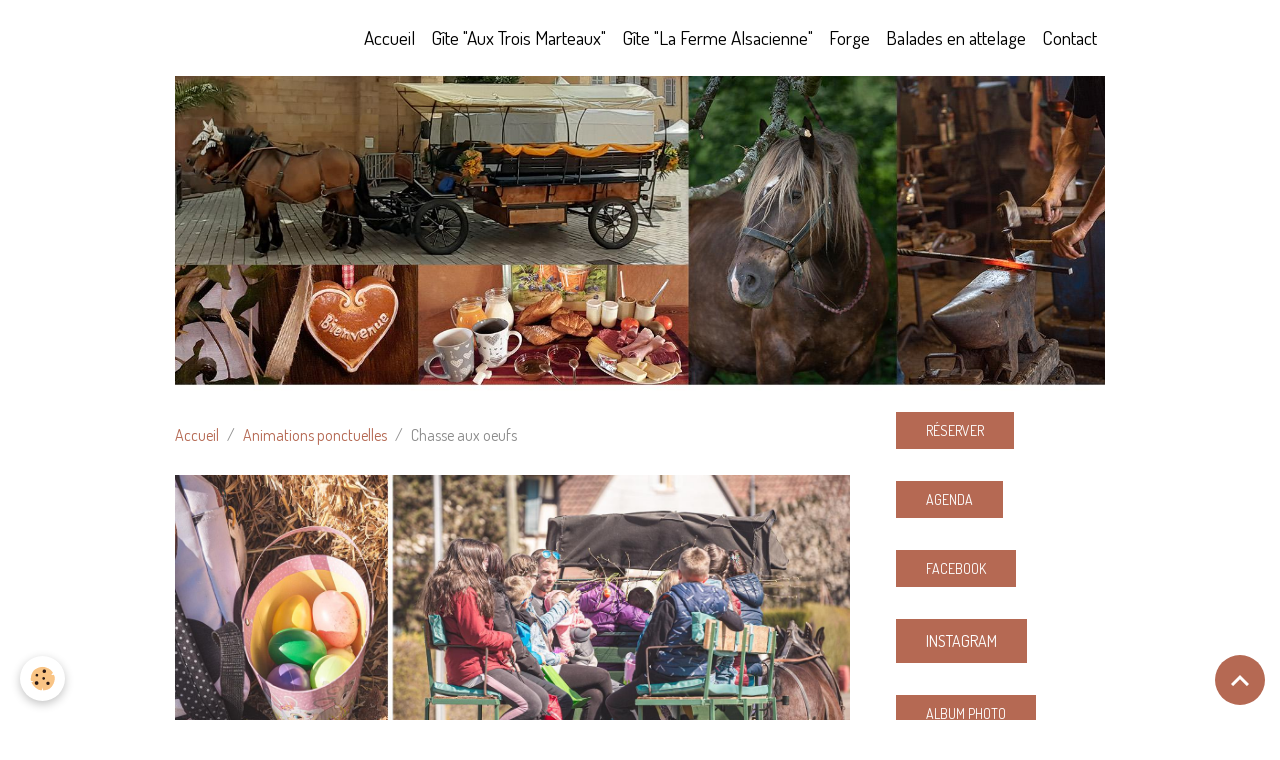

--- FILE ---
content_type: text/html; charset=UTF-8
request_url: http://www.aux-3-marteaux.com/agenda/chasse-aux-oeufs-1.html
body_size: 29832
content:

<!DOCTYPE html>
<html lang="fr">
    <head>
        <title>Chasse aux oeufs</title>
        <meta name="theme-color" content="">
        <meta name="msapplication-navbutton-color" content="">
        <!-- METATAGS -->
        <!-- rebirth / basic -->
<!--[if IE]>
<meta http-equiv="X-UA-Compatible" content="IE=edge">
<![endif]-->
<meta charset="utf-8">
<meta name="viewport" content="width=device-width, initial-scale=1, shrink-to-fit=no">
    <link rel="alternate" type="application/rss+xml" href="http://www.aux-3-marteaux.com/agenda/do/rss.xml" />
    <meta property="og:title" content="Chasse aux oeufs"/>
    <meta property="og:url" content="http://www.aux-3-marteaux.com/agenda/chasse-aux-oeufs-1.html"/>
    <meta property="og:type" content="website"/>
    <meta name="description" content="Le gîte rural &quot;Aux 3 marteaux&quot; vous propose une balade ludique et originale, pour petits, moyens et mêmes grands enfants !    Venez prendre place dans la charrette tirée par nos chevaux de trait. Ils vous emmèneront à travers le village, les champs, jusqu'à ..." />
    <meta property="og:description" content="Le gîte rural &quot;Aux 3 marteaux&quot; vous propose une balade ludique et originale, pour petits, moyens et mêmes grands enfants !    Venez prendre place dans la charrette tirée par nos chevaux de trait. Ils vous emmèneront à travers le village, les champs, jusqu'à ..."/>
    <link rel="image_src" href="http://www.aux-3-marteaux.com/medias/images/paques-3marteaux.jpg" />
    <meta property="og:image" content="http://www.aux-3-marteaux.com/medias/images/paques-3marteaux.jpg" />
    <link rel="alternate" type="application/rss+xml" title="AUX 3 MARTEAUX -  Gîte à la ferme, Balades en attelage & prestations équestres, Forge & ferronnerie : Animations ponctuelles" href="http://www.aux-3-marteaux.com/agenda/do/rss.xml" />
    <link rel="canonical" href="http://www.aux-3-marteaux.com/agenda/chasse-aux-oeufs-1.html">
<meta name="generator" content="e-monsite (e-monsite.com)">


<link href="https://fonts.googleapis.com/css?family=Dosis:300,400,700&amp;display=swap" rel="stylesheet">

    
    <link rel="preconnect" href="https://fonts.googleapis.com">
    <link rel="preconnect" href="https://fonts.gstatic.com" crossorigin="anonymous">
    <link href="https://fonts.googleapis.com/css?family=Cormorant+Garamond:300,300italic,400,400italic,700,700italic&display=swap" rel="stylesheet">

<link href="//www.aux-3-marteaux.com/themes/combined.css?v=6_1642769533_71" rel="stylesheet">


<link rel="preload" href="//www.aux-3-marteaux.com/medias/static/themes/bootstrap_v4/js/jquery-3.6.3.min.js?v=26012023" as="script">
<script src="//www.aux-3-marteaux.com/medias/static/themes/bootstrap_v4/js/jquery-3.6.3.min.js?v=26012023"></script>
<link rel="preload" href="//www.aux-3-marteaux.com/medias/static/themes/bootstrap_v4/js/popper.min.js?v=31012023" as="script">
<script src="//www.aux-3-marteaux.com/medias/static/themes/bootstrap_v4/js/popper.min.js?v=31012023"></script>
<link rel="preload" href="//www.aux-3-marteaux.com/medias/static/themes/bootstrap_v4/js/bootstrap.min.js?v=31012023" as="script">
<script src="//www.aux-3-marteaux.com/medias/static/themes/bootstrap_v4/js/bootstrap.min.js?v=31012023"></script>
<script src="//www.aux-3-marteaux.com/themes/combined.js?v=6_1642769533_71&lang=fr"></script>
<script type="application/ld+json">
    {
        "@context" : "https://schema.org/",
        "@type" : "WebSite",
        "name" : "AUX 3 MARTEAUX -  Gîte à la ferme, Balades en attelage & prestations équestres, Forge & ferronnerie",
        "url" : "http://www.aux-3-marteaux.com/"
    }
</script>




        <!-- //METATAGS -->
            <script src="//www.aux-3-marteaux.com/medias/static/js/rgpd-cookies/jquery.rgpd-cookies.js?v=2097"></script>
    <script>
                                    $(document).ready(function() {
            $.RGPDCookies({
                theme: 'bootstrap_v4',
                site: 'www.aux-3-marteaux.com',
                privacy_policy_link: '/about/privacypolicy/',
                cookies: [{"id":null,"favicon_url":"https:\/\/ssl.gstatic.com\/analytics\/20210414-01\/app\/static\/analytics_standard_icon.png","enabled":true,"model":"google_analytics","title":"Google Analytics","short_description":"Permet d'analyser les statistiques de consultation de notre site","long_description":"Indispensable pour piloter notre site internet, il permet de mesurer des indicateurs comme l\u2019affluence, les produits les plus consult\u00e9s, ou encore la r\u00e9partition g\u00e9ographique des visiteurs.","privacy_policy_url":"https:\/\/support.google.com\/analytics\/answer\/6004245?hl=fr","slug":"google-analytics"},{"id":null,"favicon_url":"","enabled":true,"model":"addthis","title":"AddThis","short_description":"Partage social","long_description":"Nous utilisons cet outil afin de vous proposer des liens de partage vers des plateformes tiers comme Twitter, Facebook, etc.","privacy_policy_url":"https:\/\/www.oracle.com\/legal\/privacy\/addthis-privacy-policy.html","slug":"addthis"}],
                modal_title: 'Gestion\u0020des\u0020cookies',
                modal_description: 'd\u00E9pose\u0020des\u0020cookies\u0020pour\u0020am\u00E9liorer\u0020votre\u0020exp\u00E9rience\u0020de\u0020navigation,\nmesurer\u0020l\u0027audience\u0020du\u0020site\u0020internet,\u0020afficher\u0020des\u0020publicit\u00E9s\u0020personnalis\u00E9es,\nr\u00E9aliser\u0020des\u0020campagnes\u0020cibl\u00E9es\u0020et\u0020personnaliser\u0020l\u0027interface\u0020du\u0020site.',
                privacy_policy_label: 'Consulter\u0020la\u0020politique\u0020de\u0020confidentialit\u00E9',
                check_all_label: 'Tout\u0020cocher',
                refuse_button: 'Refuser',
                settings_button: 'Param\u00E9trer',
                accept_button: 'Accepter',
                callback: function() {
                    // website google analytics case (with gtag), consent "on the fly"
                    if ('gtag' in window && typeof window.gtag === 'function') {
                        if (window.jsCookie.get('rgpd-cookie-google-analytics') === undefined
                            || window.jsCookie.get('rgpd-cookie-google-analytics') === '0') {
                            gtag('consent', 'update', {
                                'ad_storage': 'denied',
                                'analytics_storage': 'denied'
                            });
                        } else {
                            gtag('consent', 'update', {
                                'ad_storage': 'granted',
                                'analytics_storage': 'granted'
                            });
                        }
                    }
                }
            });
        });
    </script>
        <script async src="https://www.googletagmanager.com/gtag/js?id=G-4VN4372P6E"></script>
<script>
    window.dataLayer = window.dataLayer || [];
    function gtag(){dataLayer.push(arguments);}
    
    gtag('consent', 'default', {
        'ad_storage': 'denied',
        'analytics_storage': 'denied'
    });
    
    gtag('js', new Date());
    gtag('config', 'G-4VN4372P6E');
</script>

                                    </head>
    <body id="agenda_run_chasse-aux-oeufs-1" data-template="default">
        

                <!-- BRAND TOP -->
        
        <!-- NAVBAR -->
                                                                                    <nav class="navbar navbar-expand-lg container" id="navbar" data-animation="sliding">
                                                                    <a aria-label="brand" class="navbar-brand d-inline-flex align-items-center" href="http://www.aux-3-marteaux.com/">
                                                                        <span class="brand-titles d-lg-flex flex-column align-items-start">
                            <span class="brand-title d-none">AUX 3 MARTEAUX -  Gîte à la ferme, Balades en attelage & prestations équestres, Forge & ferronnerie</span>
                                                        <span class="brand-subtitle d-none">11 Grand'rue, Le Haut Soultzbach (Soppe-le-Haut), Haut-Rhin</span>
                                                    </span>
                                            </a>
                                                    <button id="buttonBurgerMenu" title="BurgerMenu" class="navbar-toggler collapsed" type="button" data-toggle="collapse" data-target="#menu">
                    <span></span>
                    <span></span>
                    <span></span>
                    <span></span>
                </button>
                <div class="collapse navbar-collapse flex-lg-grow-0 ml-lg-auto" id="menu">
                                                                                                                <ul class="navbar-nav navbar-menu nav-all nav-all-right">
                                                                                                                                                                                            <li class="nav-item" data-index="1">
                            <a class="nav-link" href="http://www.aux-3-marteaux.com/">
                                                                Accueil
                            </a>
                                                                                </li>
                                                                                                                                                                                            <li class="nav-item" data-index="2">
                            <a class="nav-link" href="http://www.aux-3-marteaux.com/pages/le-gite/">
                                                                Gîte "Aux Trois Marteaux"
                            </a>
                                                                                </li>
                                                                                                                                                                                            <li class="nav-item" data-index="3">
                            <a class="nav-link" href="http://www.aux-3-marteaux.com/pages/gite-la-ferme-alsacienne/">
                                                                Gîte "La Ferme Alsacienne"
                            </a>
                                                                                </li>
                                                                                                                                                                                            <li class="nav-item" data-index="4">
                            <a class="nav-link" href="http://www.aux-3-marteaux.com/pages/la-ferronnerie/">
                                                                Forge
                            </a>
                                                                                </li>
                                                                                                                                                                                            <li class="nav-item" data-index="5">
                            <a class="nav-link" href="http://www.aux-3-marteaux.com/pages/les-prestations-equestres/">
                                                                Balades en attelage
                            </a>
                                                                                </li>
                                                                                                                                                                                            <li class="nav-item" data-index="6">
                            <a class="nav-link" href="http://www.aux-3-marteaux.com/contact/">
                                                                Contact
                            </a>
                                                                                </li>
                                    </ul>
            
                                    
                    
                                        
                    
                                    </div>
                    </nav>

        <!-- HEADER -->
                                                                            <header id="header" class="container">
                                                                                
    <div id="slider-6907f2e3b9653344f7cec4cf" class="carousel slide" data-height="auto" data-ride="carousel" data-interval="7000">
                <div class="carousel-inner">
                            <div class="carousel-item active">
                                                                        <img src="http://www.aux-3-marteaux.com/medias/images/aux-3-marteaux-en-tete-site.jpg?v=1" alt="" class="carousel-img img-fluid">
                                                                                    </div>
                    </div>
            </div>

    
    <style>
        #slider-6907f2e3b9653344f7cec4cf{
            --carousel-bg: rgb(255, 255, 255);
            --carousel-caption-bg: rgb(255, 242, 204);
                    --carousel-caption-color: rgb(39, 78, 19);
                    --carousel-height: auto;
                }
            </style>


                                    </header>
                <!-- //HEADER -->

        <!-- WRAPPER -->
                                                            <div id="wrapper" class="container">

                        <div class="row align-items-lg-start">
                            <main id="main" class="col-lg-9">

                                                                            <ol class="breadcrumb">
                                    <li class="breadcrumb-item"><a href="http://www.aux-3-marteaux.com/">Accueil</a></li>
                                                <li class="breadcrumb-item"><a href="http://www.aux-3-marteaux.com/agenda/">Animations ponctuelles</a></li>
                                                <li class="breadcrumb-item active">Chasse aux oeufs</li>
                        </ol>

    <script type="application/ld+json">
        {
            "@context": "https://schema.org",
            "@type": "BreadcrumbList",
            "itemListElement": [
                                {
                    "@type": "ListItem",
                    "position": 1,
                    "name": "Accueil",
                    "item": "http://www.aux-3-marteaux.com/"
                  },                                {
                    "@type": "ListItem",
                    "position": 2,
                    "name": "Animations ponctuelles",
                    "item": "http://www.aux-3-marteaux.com/agenda/"
                  },                                {
                    "@type": "ListItem",
                    "position": 3,
                    "name": "Chasse aux oeufs",
                    "item": "http://www.aux-3-marteaux.com/agenda/chasse-aux-oeufs-1.html"
                  }                          ]
        }
    </script>
                                            
                                        
                                        
                                                            <div class="view view-agenda" id="view-item" data-mcp-item-id="65e7436b249d5cb87c9a21df">
    <div class="container">
        <div class="row">
            <div class="col">
                
    
<div id="site-module" class="site-module" data-mcp-site-module-id="6368ce535b5f14eb703dd2b8" data-mcp-site-id="631db329964778a14fc19e47" data-mcp-category-id="item"></div>

                                    <p class="seo-image text-center">
                        <img src="http://www.aux-3-marteaux.com/medias/images/paques-3marteaux.jpg?v=1" alt="Paques 3marteaux" class="img-fluid mx-auto d-block">
                    </p>
                                <h1 class="view-title">Chasse aux oeufs</h1>
                <p class="view-subtitle">
                                            <span class="date">Le 28/03/2024</span>
                                                                                            <span class="time-start">de 14:30</span> <span class="time-end">à 16:30</span>
                                                                                </p>

                                    <p>
                                                    <a href="http://www.aux-3-marteaux.com/agenda/do/icalendar/65e7436b249d5cb87c9a21df/" class="btn btn-sm btn-primary"><i class="material-icons md-event"></i> Ajouter au calendrier</a>
                                                                    </p>
                
                <p class="metas">
                                            <span class="meta-place">
                        <i class="material-icons md-place"></i>
                                                    <span>Soppe-le-Haut  -  Soppe-le-Haut</span>
                                            </span>
                                                                <span class="meta-duration">
                        <i class="material-icons md-timelapse"></i> <span>Durée : 2h</span>
                    </span>
                                                                <strong class="meta-price">12€ par enfant, 8€ par accompagnant</strong>
                                    </p>

                                    <div class="content"><p>Le g&icirc;te rural&nbsp;&quot;Aux 3 marteaux&quot; vous propose une balade ludique et originale, pour petits, moyens et m&ecirc;mes grands enfants&nbsp;!</p>

<p>Venez prendre place dans la charrette tir&eacute;e par nos chevaux de trait. Ils vous emm&egrave;neront &agrave; travers le village, les champs, jusqu&#39;&agrave; l&#39;or&eacute;e de la for&ecirc;t.</p>

<p>Arriv&eacute;s l&agrave;-bas, les enfants pourront s&#39;&eacute;lancer, paniers &agrave; la main,&nbsp; &agrave; la recherche des oeufs color&eacute;s diss&eacute;min&eacute;s par le Li&egrave;vre de P&acirc;ques.</p>

<p>Le butin de chaque panier sera converti en chocolat.</p>

<p>Apr&egrave;s cette chasse, un go&ucirc;ter&nbsp;&quot;fait maison&quot; sera propos&eacute; et d&eacute;gust&eacute; sur place, avant de reprendre place dans la charrette pour le chemin du retour.</p>

<p>Pr&eacute;voir une tenue adapt&eacute;e &agrave; la m&eacute;t&eacute;o, de bonnes chaussures et un petit panier pour les oeufs.</p>

<p>Les enfants doivent &ecirc;tre accompagn&eacute;s d&#39;un adulte.</p>

<p>Sur r&eacute;servations uniquement, places limit&eacute;es.</p>
</div>
                
                                    <p class="metas">
                                                    <span class="meta-contact">
                        <i class="material-icons md-mail"></i> <span>http://www.aux-3-marteaux.com/contact/contacter-</span>
                    </span>
                                                                            <span class="meta-url">
                        <i class="material-icons md-launch"></i> <a href="http://www.aux-3-marteaux.com/">http://www.aux-3-marteaux.com/</a>
                    </span>
                                            </p>
                
                                    <p class="tag-line">
                                                    <a href="http://www.aux-3-marteaux.com/agenda/do/tag/chasse-aux-oeufs/" class="btn btn-outline-secondary btn-sm">chasse aux oeufs</a>
                                                    <a href="http://www.aux-3-marteaux.com/agenda/do/tag/caleche/" class="btn btn-outline-secondary btn-sm">calèche</a>
                                                    <a href="http://www.aux-3-marteaux.com/agenda/do/tag/chevaux/" class="btn btn-outline-secondary btn-sm">chevaux</a>
                                                    <a href="http://www.aux-3-marteaux.com/agenda/do/tag/balade-en-attelage/" class="btn btn-outline-secondary btn-sm">balade en attelage</a>
                                                    <a href="http://www.aux-3-marteaux.com/agenda/do/tag/foret/" class="btn btn-outline-secondary btn-sm">forêt</a>
                                            </p>
                
                
                <address>
                    <strong>Soppe-le-Haut</strong>                    11 grand-rue,                                        68780                    Soppe-le-Haut                    Haut-Rhin                    France                </address>

                
                
                                </div>
        </div>
    </div>

    
    
</div>



                </main>

                                <aside id="sidebar" class="col-lg-3 sticky-top">
                    <div id="sidebar-inner">
                                                                                                                                                                                                        <div id="widget-1"
                                     class="widget"
                                     data-id="widget_button"
                                     data-widget-num="1">
                                                                                                                                                            <div class="widget-content">
                                                    



<p class="text-left">
    <a href="http://www.aux-3-marteaux.com/pages/reserver/" class="btn btn-sm btn-main ">RÉSERVER</a>
</p>

                                            </div>
                                                                                                            </div>
                                                                                                                                                                                                                                                                                                                                <div id="widget-2"
                                     class="widget"
                                     data-id="widget_button"
                                     data-widget-num="2">
                                                                                                                                                            <div class="widget-content">
                                                    



<p class="text-left">
    <a href="http://www.aux-3-marteaux.com/agenda/" class="btn btn-sm btn-main ">Agenda</a>
</p>

                                            </div>
                                                                                                            </div>
                                                                                                                                                                                                                                                                                                                                <div id="widget-3"
                                     class="widget"
                                     data-id="widget_button"
                                     data-widget-num="3">
                                                                                                                                                            <div class="widget-content">
                                                    



<p class="text-left">
    <a href="https://www.facebook.com/people/Aux-3-marteaux/100063965417167/" class="btn btn-sm btn-main ">Facebook</a>
</p>

                                            </div>
                                                                                                            </div>
                                                                                                                                                                                                                                                                                                                                <div id="widget-4"
                                     class="widget"
                                     data-id="widget_button"
                                     data-widget-num="4">
                                                                                                                                                            <div class="widget-content">
                                                



<p class="text-left">
    <a href="https://www.instagram.com/auxtroismarteaux/" class="btn  btn-main ">Instagram</a>
</p>

                                            </div>
                                                                                                            </div>
                                                                                                                                                                                                                                                                                                                                <div id="widget-5"
                                     class="widget"
                                     data-id="widget_button"
                                     data-widget-num="5">
                                                                                                                                                            <div class="widget-content">
                                                    



<p class="text-left">
    <a href="http://www.aux-3-marteaux.com/album-photos/" class="btn btn-sm btn-main ">ALBUM PHOTO</a>
</p>

                                            </div>
                                                                                                            </div>
                                                                                                                                                                                                                                                                                                                                <div id="widget-6"
                                     class="widget"
                                     data-id="widget_button"
                                     data-widget-num="6">
                                                                                                                                                            <div class="widget-content">
                                                    



<p class="text-left">
    <a href="http://www.aux-3-marteaux.com/livre-d-or/" class="btn btn-sm btn-main ">LIVRE d&#039;OR</a>
</p>

                                            </div>
                                                                                                            </div>
                                                                                                                                                                                                                                                                                                                                <div id="widget-7"
                                     class="widget"
                                     data-id="widget_page_category"
                                     data-widget-num="7">
                                            <a href="http://www.aux-3-marteaux.com/pages/gite-la-ferme-alsacienne/" class="widget-title">
            <span>
                    Gîte "La Ferme Alsacienne"
                </span>
                </a>
                                                                                                                            <div class="widget-content">
                                                            <div class="list-group" data-addon="pages" id="group-id-664">
              
            </div>
    

                                            </div>
                                                                                                            </div>
                                                                                                                                                                                    </div>
                </aside>
            </div>
                    </div>
        <!-- //WRAPPER -->

                <footer id="footer">
                        <div class="container">
                
                
                                    <ul id="brand-copyright" class="footer-mentions">
    <li><a href="https://www.e-monsite.com/?utm_campaign=network_bottom_link" target="_blank" title="Créer un site internet avec e-monsite">Créer un site internet avec e-monsite</a></li>
    
    
</ul>
                            </div>

                            <ul id="legal-mentions" class="footer-mentions">
    
    
    
    
    
            <li><button id="cookies" type="button" aria-label="Gestion des cookies">Gestion des cookies</button></li>
    </ul>
                    </footer>
        
        
        
            

 
    
						 	 





                <button id="scroll-to-top" class="d-none d-sm-inline-block" type="button" aria-label="Scroll top" onclick="$('html, body').animate({ scrollTop:0}, 600);">
            <i class="material-icons md-lg md-expand_less"></i>
        </button>
        
            </body>
</html>
